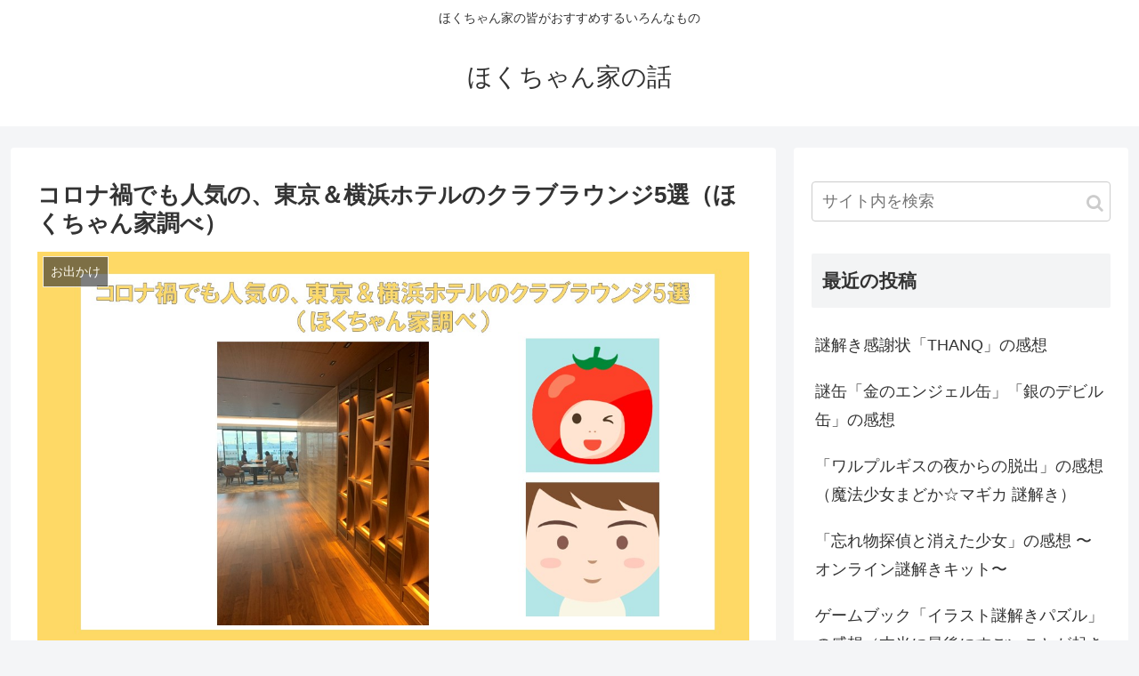

--- FILE ---
content_type: text/html; charset=utf-8
request_url: https://www.google.com/recaptcha/api2/anchor?ar=1&k=6LcuMfUUAAAAAHXkKTCUS4pqJRHUI2jtP9e1PRB0&co=aHR0cHM6Ly9ob2t1dG9uLmNvbTo0NDM.&hl=en&v=9TiwnJFHeuIw_s0wSd3fiKfN&size=invisible&badge=inline&anchor-ms=20000&execute-ms=30000&cb=h9mt4njo9z6
body_size: 48145
content:
<!DOCTYPE HTML><html dir="ltr" lang="en"><head><meta http-equiv="Content-Type" content="text/html; charset=UTF-8">
<meta http-equiv="X-UA-Compatible" content="IE=edge">
<title>reCAPTCHA</title>
<style type="text/css">
/* cyrillic-ext */
@font-face {
  font-family: 'Roboto';
  font-style: normal;
  font-weight: 400;
  font-stretch: 100%;
  src: url(//fonts.gstatic.com/s/roboto/v48/KFO7CnqEu92Fr1ME7kSn66aGLdTylUAMa3GUBHMdazTgWw.woff2) format('woff2');
  unicode-range: U+0460-052F, U+1C80-1C8A, U+20B4, U+2DE0-2DFF, U+A640-A69F, U+FE2E-FE2F;
}
/* cyrillic */
@font-face {
  font-family: 'Roboto';
  font-style: normal;
  font-weight: 400;
  font-stretch: 100%;
  src: url(//fonts.gstatic.com/s/roboto/v48/KFO7CnqEu92Fr1ME7kSn66aGLdTylUAMa3iUBHMdazTgWw.woff2) format('woff2');
  unicode-range: U+0301, U+0400-045F, U+0490-0491, U+04B0-04B1, U+2116;
}
/* greek-ext */
@font-face {
  font-family: 'Roboto';
  font-style: normal;
  font-weight: 400;
  font-stretch: 100%;
  src: url(//fonts.gstatic.com/s/roboto/v48/KFO7CnqEu92Fr1ME7kSn66aGLdTylUAMa3CUBHMdazTgWw.woff2) format('woff2');
  unicode-range: U+1F00-1FFF;
}
/* greek */
@font-face {
  font-family: 'Roboto';
  font-style: normal;
  font-weight: 400;
  font-stretch: 100%;
  src: url(//fonts.gstatic.com/s/roboto/v48/KFO7CnqEu92Fr1ME7kSn66aGLdTylUAMa3-UBHMdazTgWw.woff2) format('woff2');
  unicode-range: U+0370-0377, U+037A-037F, U+0384-038A, U+038C, U+038E-03A1, U+03A3-03FF;
}
/* math */
@font-face {
  font-family: 'Roboto';
  font-style: normal;
  font-weight: 400;
  font-stretch: 100%;
  src: url(//fonts.gstatic.com/s/roboto/v48/KFO7CnqEu92Fr1ME7kSn66aGLdTylUAMawCUBHMdazTgWw.woff2) format('woff2');
  unicode-range: U+0302-0303, U+0305, U+0307-0308, U+0310, U+0312, U+0315, U+031A, U+0326-0327, U+032C, U+032F-0330, U+0332-0333, U+0338, U+033A, U+0346, U+034D, U+0391-03A1, U+03A3-03A9, U+03B1-03C9, U+03D1, U+03D5-03D6, U+03F0-03F1, U+03F4-03F5, U+2016-2017, U+2034-2038, U+203C, U+2040, U+2043, U+2047, U+2050, U+2057, U+205F, U+2070-2071, U+2074-208E, U+2090-209C, U+20D0-20DC, U+20E1, U+20E5-20EF, U+2100-2112, U+2114-2115, U+2117-2121, U+2123-214F, U+2190, U+2192, U+2194-21AE, U+21B0-21E5, U+21F1-21F2, U+21F4-2211, U+2213-2214, U+2216-22FF, U+2308-230B, U+2310, U+2319, U+231C-2321, U+2336-237A, U+237C, U+2395, U+239B-23B7, U+23D0, U+23DC-23E1, U+2474-2475, U+25AF, U+25B3, U+25B7, U+25BD, U+25C1, U+25CA, U+25CC, U+25FB, U+266D-266F, U+27C0-27FF, U+2900-2AFF, U+2B0E-2B11, U+2B30-2B4C, U+2BFE, U+3030, U+FF5B, U+FF5D, U+1D400-1D7FF, U+1EE00-1EEFF;
}
/* symbols */
@font-face {
  font-family: 'Roboto';
  font-style: normal;
  font-weight: 400;
  font-stretch: 100%;
  src: url(//fonts.gstatic.com/s/roboto/v48/KFO7CnqEu92Fr1ME7kSn66aGLdTylUAMaxKUBHMdazTgWw.woff2) format('woff2');
  unicode-range: U+0001-000C, U+000E-001F, U+007F-009F, U+20DD-20E0, U+20E2-20E4, U+2150-218F, U+2190, U+2192, U+2194-2199, U+21AF, U+21E6-21F0, U+21F3, U+2218-2219, U+2299, U+22C4-22C6, U+2300-243F, U+2440-244A, U+2460-24FF, U+25A0-27BF, U+2800-28FF, U+2921-2922, U+2981, U+29BF, U+29EB, U+2B00-2BFF, U+4DC0-4DFF, U+FFF9-FFFB, U+10140-1018E, U+10190-1019C, U+101A0, U+101D0-101FD, U+102E0-102FB, U+10E60-10E7E, U+1D2C0-1D2D3, U+1D2E0-1D37F, U+1F000-1F0FF, U+1F100-1F1AD, U+1F1E6-1F1FF, U+1F30D-1F30F, U+1F315, U+1F31C, U+1F31E, U+1F320-1F32C, U+1F336, U+1F378, U+1F37D, U+1F382, U+1F393-1F39F, U+1F3A7-1F3A8, U+1F3AC-1F3AF, U+1F3C2, U+1F3C4-1F3C6, U+1F3CA-1F3CE, U+1F3D4-1F3E0, U+1F3ED, U+1F3F1-1F3F3, U+1F3F5-1F3F7, U+1F408, U+1F415, U+1F41F, U+1F426, U+1F43F, U+1F441-1F442, U+1F444, U+1F446-1F449, U+1F44C-1F44E, U+1F453, U+1F46A, U+1F47D, U+1F4A3, U+1F4B0, U+1F4B3, U+1F4B9, U+1F4BB, U+1F4BF, U+1F4C8-1F4CB, U+1F4D6, U+1F4DA, U+1F4DF, U+1F4E3-1F4E6, U+1F4EA-1F4ED, U+1F4F7, U+1F4F9-1F4FB, U+1F4FD-1F4FE, U+1F503, U+1F507-1F50B, U+1F50D, U+1F512-1F513, U+1F53E-1F54A, U+1F54F-1F5FA, U+1F610, U+1F650-1F67F, U+1F687, U+1F68D, U+1F691, U+1F694, U+1F698, U+1F6AD, U+1F6B2, U+1F6B9-1F6BA, U+1F6BC, U+1F6C6-1F6CF, U+1F6D3-1F6D7, U+1F6E0-1F6EA, U+1F6F0-1F6F3, U+1F6F7-1F6FC, U+1F700-1F7FF, U+1F800-1F80B, U+1F810-1F847, U+1F850-1F859, U+1F860-1F887, U+1F890-1F8AD, U+1F8B0-1F8BB, U+1F8C0-1F8C1, U+1F900-1F90B, U+1F93B, U+1F946, U+1F984, U+1F996, U+1F9E9, U+1FA00-1FA6F, U+1FA70-1FA7C, U+1FA80-1FA89, U+1FA8F-1FAC6, U+1FACE-1FADC, U+1FADF-1FAE9, U+1FAF0-1FAF8, U+1FB00-1FBFF;
}
/* vietnamese */
@font-face {
  font-family: 'Roboto';
  font-style: normal;
  font-weight: 400;
  font-stretch: 100%;
  src: url(//fonts.gstatic.com/s/roboto/v48/KFO7CnqEu92Fr1ME7kSn66aGLdTylUAMa3OUBHMdazTgWw.woff2) format('woff2');
  unicode-range: U+0102-0103, U+0110-0111, U+0128-0129, U+0168-0169, U+01A0-01A1, U+01AF-01B0, U+0300-0301, U+0303-0304, U+0308-0309, U+0323, U+0329, U+1EA0-1EF9, U+20AB;
}
/* latin-ext */
@font-face {
  font-family: 'Roboto';
  font-style: normal;
  font-weight: 400;
  font-stretch: 100%;
  src: url(//fonts.gstatic.com/s/roboto/v48/KFO7CnqEu92Fr1ME7kSn66aGLdTylUAMa3KUBHMdazTgWw.woff2) format('woff2');
  unicode-range: U+0100-02BA, U+02BD-02C5, U+02C7-02CC, U+02CE-02D7, U+02DD-02FF, U+0304, U+0308, U+0329, U+1D00-1DBF, U+1E00-1E9F, U+1EF2-1EFF, U+2020, U+20A0-20AB, U+20AD-20C0, U+2113, U+2C60-2C7F, U+A720-A7FF;
}
/* latin */
@font-face {
  font-family: 'Roboto';
  font-style: normal;
  font-weight: 400;
  font-stretch: 100%;
  src: url(//fonts.gstatic.com/s/roboto/v48/KFO7CnqEu92Fr1ME7kSn66aGLdTylUAMa3yUBHMdazQ.woff2) format('woff2');
  unicode-range: U+0000-00FF, U+0131, U+0152-0153, U+02BB-02BC, U+02C6, U+02DA, U+02DC, U+0304, U+0308, U+0329, U+2000-206F, U+20AC, U+2122, U+2191, U+2193, U+2212, U+2215, U+FEFF, U+FFFD;
}
/* cyrillic-ext */
@font-face {
  font-family: 'Roboto';
  font-style: normal;
  font-weight: 500;
  font-stretch: 100%;
  src: url(//fonts.gstatic.com/s/roboto/v48/KFO7CnqEu92Fr1ME7kSn66aGLdTylUAMa3GUBHMdazTgWw.woff2) format('woff2');
  unicode-range: U+0460-052F, U+1C80-1C8A, U+20B4, U+2DE0-2DFF, U+A640-A69F, U+FE2E-FE2F;
}
/* cyrillic */
@font-face {
  font-family: 'Roboto';
  font-style: normal;
  font-weight: 500;
  font-stretch: 100%;
  src: url(//fonts.gstatic.com/s/roboto/v48/KFO7CnqEu92Fr1ME7kSn66aGLdTylUAMa3iUBHMdazTgWw.woff2) format('woff2');
  unicode-range: U+0301, U+0400-045F, U+0490-0491, U+04B0-04B1, U+2116;
}
/* greek-ext */
@font-face {
  font-family: 'Roboto';
  font-style: normal;
  font-weight: 500;
  font-stretch: 100%;
  src: url(//fonts.gstatic.com/s/roboto/v48/KFO7CnqEu92Fr1ME7kSn66aGLdTylUAMa3CUBHMdazTgWw.woff2) format('woff2');
  unicode-range: U+1F00-1FFF;
}
/* greek */
@font-face {
  font-family: 'Roboto';
  font-style: normal;
  font-weight: 500;
  font-stretch: 100%;
  src: url(//fonts.gstatic.com/s/roboto/v48/KFO7CnqEu92Fr1ME7kSn66aGLdTylUAMa3-UBHMdazTgWw.woff2) format('woff2');
  unicode-range: U+0370-0377, U+037A-037F, U+0384-038A, U+038C, U+038E-03A1, U+03A3-03FF;
}
/* math */
@font-face {
  font-family: 'Roboto';
  font-style: normal;
  font-weight: 500;
  font-stretch: 100%;
  src: url(//fonts.gstatic.com/s/roboto/v48/KFO7CnqEu92Fr1ME7kSn66aGLdTylUAMawCUBHMdazTgWw.woff2) format('woff2');
  unicode-range: U+0302-0303, U+0305, U+0307-0308, U+0310, U+0312, U+0315, U+031A, U+0326-0327, U+032C, U+032F-0330, U+0332-0333, U+0338, U+033A, U+0346, U+034D, U+0391-03A1, U+03A3-03A9, U+03B1-03C9, U+03D1, U+03D5-03D6, U+03F0-03F1, U+03F4-03F5, U+2016-2017, U+2034-2038, U+203C, U+2040, U+2043, U+2047, U+2050, U+2057, U+205F, U+2070-2071, U+2074-208E, U+2090-209C, U+20D0-20DC, U+20E1, U+20E5-20EF, U+2100-2112, U+2114-2115, U+2117-2121, U+2123-214F, U+2190, U+2192, U+2194-21AE, U+21B0-21E5, U+21F1-21F2, U+21F4-2211, U+2213-2214, U+2216-22FF, U+2308-230B, U+2310, U+2319, U+231C-2321, U+2336-237A, U+237C, U+2395, U+239B-23B7, U+23D0, U+23DC-23E1, U+2474-2475, U+25AF, U+25B3, U+25B7, U+25BD, U+25C1, U+25CA, U+25CC, U+25FB, U+266D-266F, U+27C0-27FF, U+2900-2AFF, U+2B0E-2B11, U+2B30-2B4C, U+2BFE, U+3030, U+FF5B, U+FF5D, U+1D400-1D7FF, U+1EE00-1EEFF;
}
/* symbols */
@font-face {
  font-family: 'Roboto';
  font-style: normal;
  font-weight: 500;
  font-stretch: 100%;
  src: url(//fonts.gstatic.com/s/roboto/v48/KFO7CnqEu92Fr1ME7kSn66aGLdTylUAMaxKUBHMdazTgWw.woff2) format('woff2');
  unicode-range: U+0001-000C, U+000E-001F, U+007F-009F, U+20DD-20E0, U+20E2-20E4, U+2150-218F, U+2190, U+2192, U+2194-2199, U+21AF, U+21E6-21F0, U+21F3, U+2218-2219, U+2299, U+22C4-22C6, U+2300-243F, U+2440-244A, U+2460-24FF, U+25A0-27BF, U+2800-28FF, U+2921-2922, U+2981, U+29BF, U+29EB, U+2B00-2BFF, U+4DC0-4DFF, U+FFF9-FFFB, U+10140-1018E, U+10190-1019C, U+101A0, U+101D0-101FD, U+102E0-102FB, U+10E60-10E7E, U+1D2C0-1D2D3, U+1D2E0-1D37F, U+1F000-1F0FF, U+1F100-1F1AD, U+1F1E6-1F1FF, U+1F30D-1F30F, U+1F315, U+1F31C, U+1F31E, U+1F320-1F32C, U+1F336, U+1F378, U+1F37D, U+1F382, U+1F393-1F39F, U+1F3A7-1F3A8, U+1F3AC-1F3AF, U+1F3C2, U+1F3C4-1F3C6, U+1F3CA-1F3CE, U+1F3D4-1F3E0, U+1F3ED, U+1F3F1-1F3F3, U+1F3F5-1F3F7, U+1F408, U+1F415, U+1F41F, U+1F426, U+1F43F, U+1F441-1F442, U+1F444, U+1F446-1F449, U+1F44C-1F44E, U+1F453, U+1F46A, U+1F47D, U+1F4A3, U+1F4B0, U+1F4B3, U+1F4B9, U+1F4BB, U+1F4BF, U+1F4C8-1F4CB, U+1F4D6, U+1F4DA, U+1F4DF, U+1F4E3-1F4E6, U+1F4EA-1F4ED, U+1F4F7, U+1F4F9-1F4FB, U+1F4FD-1F4FE, U+1F503, U+1F507-1F50B, U+1F50D, U+1F512-1F513, U+1F53E-1F54A, U+1F54F-1F5FA, U+1F610, U+1F650-1F67F, U+1F687, U+1F68D, U+1F691, U+1F694, U+1F698, U+1F6AD, U+1F6B2, U+1F6B9-1F6BA, U+1F6BC, U+1F6C6-1F6CF, U+1F6D3-1F6D7, U+1F6E0-1F6EA, U+1F6F0-1F6F3, U+1F6F7-1F6FC, U+1F700-1F7FF, U+1F800-1F80B, U+1F810-1F847, U+1F850-1F859, U+1F860-1F887, U+1F890-1F8AD, U+1F8B0-1F8BB, U+1F8C0-1F8C1, U+1F900-1F90B, U+1F93B, U+1F946, U+1F984, U+1F996, U+1F9E9, U+1FA00-1FA6F, U+1FA70-1FA7C, U+1FA80-1FA89, U+1FA8F-1FAC6, U+1FACE-1FADC, U+1FADF-1FAE9, U+1FAF0-1FAF8, U+1FB00-1FBFF;
}
/* vietnamese */
@font-face {
  font-family: 'Roboto';
  font-style: normal;
  font-weight: 500;
  font-stretch: 100%;
  src: url(//fonts.gstatic.com/s/roboto/v48/KFO7CnqEu92Fr1ME7kSn66aGLdTylUAMa3OUBHMdazTgWw.woff2) format('woff2');
  unicode-range: U+0102-0103, U+0110-0111, U+0128-0129, U+0168-0169, U+01A0-01A1, U+01AF-01B0, U+0300-0301, U+0303-0304, U+0308-0309, U+0323, U+0329, U+1EA0-1EF9, U+20AB;
}
/* latin-ext */
@font-face {
  font-family: 'Roboto';
  font-style: normal;
  font-weight: 500;
  font-stretch: 100%;
  src: url(//fonts.gstatic.com/s/roboto/v48/KFO7CnqEu92Fr1ME7kSn66aGLdTylUAMa3KUBHMdazTgWw.woff2) format('woff2');
  unicode-range: U+0100-02BA, U+02BD-02C5, U+02C7-02CC, U+02CE-02D7, U+02DD-02FF, U+0304, U+0308, U+0329, U+1D00-1DBF, U+1E00-1E9F, U+1EF2-1EFF, U+2020, U+20A0-20AB, U+20AD-20C0, U+2113, U+2C60-2C7F, U+A720-A7FF;
}
/* latin */
@font-face {
  font-family: 'Roboto';
  font-style: normal;
  font-weight: 500;
  font-stretch: 100%;
  src: url(//fonts.gstatic.com/s/roboto/v48/KFO7CnqEu92Fr1ME7kSn66aGLdTylUAMa3yUBHMdazQ.woff2) format('woff2');
  unicode-range: U+0000-00FF, U+0131, U+0152-0153, U+02BB-02BC, U+02C6, U+02DA, U+02DC, U+0304, U+0308, U+0329, U+2000-206F, U+20AC, U+2122, U+2191, U+2193, U+2212, U+2215, U+FEFF, U+FFFD;
}
/* cyrillic-ext */
@font-face {
  font-family: 'Roboto';
  font-style: normal;
  font-weight: 900;
  font-stretch: 100%;
  src: url(//fonts.gstatic.com/s/roboto/v48/KFO7CnqEu92Fr1ME7kSn66aGLdTylUAMa3GUBHMdazTgWw.woff2) format('woff2');
  unicode-range: U+0460-052F, U+1C80-1C8A, U+20B4, U+2DE0-2DFF, U+A640-A69F, U+FE2E-FE2F;
}
/* cyrillic */
@font-face {
  font-family: 'Roboto';
  font-style: normal;
  font-weight: 900;
  font-stretch: 100%;
  src: url(//fonts.gstatic.com/s/roboto/v48/KFO7CnqEu92Fr1ME7kSn66aGLdTylUAMa3iUBHMdazTgWw.woff2) format('woff2');
  unicode-range: U+0301, U+0400-045F, U+0490-0491, U+04B0-04B1, U+2116;
}
/* greek-ext */
@font-face {
  font-family: 'Roboto';
  font-style: normal;
  font-weight: 900;
  font-stretch: 100%;
  src: url(//fonts.gstatic.com/s/roboto/v48/KFO7CnqEu92Fr1ME7kSn66aGLdTylUAMa3CUBHMdazTgWw.woff2) format('woff2');
  unicode-range: U+1F00-1FFF;
}
/* greek */
@font-face {
  font-family: 'Roboto';
  font-style: normal;
  font-weight: 900;
  font-stretch: 100%;
  src: url(//fonts.gstatic.com/s/roboto/v48/KFO7CnqEu92Fr1ME7kSn66aGLdTylUAMa3-UBHMdazTgWw.woff2) format('woff2');
  unicode-range: U+0370-0377, U+037A-037F, U+0384-038A, U+038C, U+038E-03A1, U+03A3-03FF;
}
/* math */
@font-face {
  font-family: 'Roboto';
  font-style: normal;
  font-weight: 900;
  font-stretch: 100%;
  src: url(//fonts.gstatic.com/s/roboto/v48/KFO7CnqEu92Fr1ME7kSn66aGLdTylUAMawCUBHMdazTgWw.woff2) format('woff2');
  unicode-range: U+0302-0303, U+0305, U+0307-0308, U+0310, U+0312, U+0315, U+031A, U+0326-0327, U+032C, U+032F-0330, U+0332-0333, U+0338, U+033A, U+0346, U+034D, U+0391-03A1, U+03A3-03A9, U+03B1-03C9, U+03D1, U+03D5-03D6, U+03F0-03F1, U+03F4-03F5, U+2016-2017, U+2034-2038, U+203C, U+2040, U+2043, U+2047, U+2050, U+2057, U+205F, U+2070-2071, U+2074-208E, U+2090-209C, U+20D0-20DC, U+20E1, U+20E5-20EF, U+2100-2112, U+2114-2115, U+2117-2121, U+2123-214F, U+2190, U+2192, U+2194-21AE, U+21B0-21E5, U+21F1-21F2, U+21F4-2211, U+2213-2214, U+2216-22FF, U+2308-230B, U+2310, U+2319, U+231C-2321, U+2336-237A, U+237C, U+2395, U+239B-23B7, U+23D0, U+23DC-23E1, U+2474-2475, U+25AF, U+25B3, U+25B7, U+25BD, U+25C1, U+25CA, U+25CC, U+25FB, U+266D-266F, U+27C0-27FF, U+2900-2AFF, U+2B0E-2B11, U+2B30-2B4C, U+2BFE, U+3030, U+FF5B, U+FF5D, U+1D400-1D7FF, U+1EE00-1EEFF;
}
/* symbols */
@font-face {
  font-family: 'Roboto';
  font-style: normal;
  font-weight: 900;
  font-stretch: 100%;
  src: url(//fonts.gstatic.com/s/roboto/v48/KFO7CnqEu92Fr1ME7kSn66aGLdTylUAMaxKUBHMdazTgWw.woff2) format('woff2');
  unicode-range: U+0001-000C, U+000E-001F, U+007F-009F, U+20DD-20E0, U+20E2-20E4, U+2150-218F, U+2190, U+2192, U+2194-2199, U+21AF, U+21E6-21F0, U+21F3, U+2218-2219, U+2299, U+22C4-22C6, U+2300-243F, U+2440-244A, U+2460-24FF, U+25A0-27BF, U+2800-28FF, U+2921-2922, U+2981, U+29BF, U+29EB, U+2B00-2BFF, U+4DC0-4DFF, U+FFF9-FFFB, U+10140-1018E, U+10190-1019C, U+101A0, U+101D0-101FD, U+102E0-102FB, U+10E60-10E7E, U+1D2C0-1D2D3, U+1D2E0-1D37F, U+1F000-1F0FF, U+1F100-1F1AD, U+1F1E6-1F1FF, U+1F30D-1F30F, U+1F315, U+1F31C, U+1F31E, U+1F320-1F32C, U+1F336, U+1F378, U+1F37D, U+1F382, U+1F393-1F39F, U+1F3A7-1F3A8, U+1F3AC-1F3AF, U+1F3C2, U+1F3C4-1F3C6, U+1F3CA-1F3CE, U+1F3D4-1F3E0, U+1F3ED, U+1F3F1-1F3F3, U+1F3F5-1F3F7, U+1F408, U+1F415, U+1F41F, U+1F426, U+1F43F, U+1F441-1F442, U+1F444, U+1F446-1F449, U+1F44C-1F44E, U+1F453, U+1F46A, U+1F47D, U+1F4A3, U+1F4B0, U+1F4B3, U+1F4B9, U+1F4BB, U+1F4BF, U+1F4C8-1F4CB, U+1F4D6, U+1F4DA, U+1F4DF, U+1F4E3-1F4E6, U+1F4EA-1F4ED, U+1F4F7, U+1F4F9-1F4FB, U+1F4FD-1F4FE, U+1F503, U+1F507-1F50B, U+1F50D, U+1F512-1F513, U+1F53E-1F54A, U+1F54F-1F5FA, U+1F610, U+1F650-1F67F, U+1F687, U+1F68D, U+1F691, U+1F694, U+1F698, U+1F6AD, U+1F6B2, U+1F6B9-1F6BA, U+1F6BC, U+1F6C6-1F6CF, U+1F6D3-1F6D7, U+1F6E0-1F6EA, U+1F6F0-1F6F3, U+1F6F7-1F6FC, U+1F700-1F7FF, U+1F800-1F80B, U+1F810-1F847, U+1F850-1F859, U+1F860-1F887, U+1F890-1F8AD, U+1F8B0-1F8BB, U+1F8C0-1F8C1, U+1F900-1F90B, U+1F93B, U+1F946, U+1F984, U+1F996, U+1F9E9, U+1FA00-1FA6F, U+1FA70-1FA7C, U+1FA80-1FA89, U+1FA8F-1FAC6, U+1FACE-1FADC, U+1FADF-1FAE9, U+1FAF0-1FAF8, U+1FB00-1FBFF;
}
/* vietnamese */
@font-face {
  font-family: 'Roboto';
  font-style: normal;
  font-weight: 900;
  font-stretch: 100%;
  src: url(//fonts.gstatic.com/s/roboto/v48/KFO7CnqEu92Fr1ME7kSn66aGLdTylUAMa3OUBHMdazTgWw.woff2) format('woff2');
  unicode-range: U+0102-0103, U+0110-0111, U+0128-0129, U+0168-0169, U+01A0-01A1, U+01AF-01B0, U+0300-0301, U+0303-0304, U+0308-0309, U+0323, U+0329, U+1EA0-1EF9, U+20AB;
}
/* latin-ext */
@font-face {
  font-family: 'Roboto';
  font-style: normal;
  font-weight: 900;
  font-stretch: 100%;
  src: url(//fonts.gstatic.com/s/roboto/v48/KFO7CnqEu92Fr1ME7kSn66aGLdTylUAMa3KUBHMdazTgWw.woff2) format('woff2');
  unicode-range: U+0100-02BA, U+02BD-02C5, U+02C7-02CC, U+02CE-02D7, U+02DD-02FF, U+0304, U+0308, U+0329, U+1D00-1DBF, U+1E00-1E9F, U+1EF2-1EFF, U+2020, U+20A0-20AB, U+20AD-20C0, U+2113, U+2C60-2C7F, U+A720-A7FF;
}
/* latin */
@font-face {
  font-family: 'Roboto';
  font-style: normal;
  font-weight: 900;
  font-stretch: 100%;
  src: url(//fonts.gstatic.com/s/roboto/v48/KFO7CnqEu92Fr1ME7kSn66aGLdTylUAMa3yUBHMdazQ.woff2) format('woff2');
  unicode-range: U+0000-00FF, U+0131, U+0152-0153, U+02BB-02BC, U+02C6, U+02DA, U+02DC, U+0304, U+0308, U+0329, U+2000-206F, U+20AC, U+2122, U+2191, U+2193, U+2212, U+2215, U+FEFF, U+FFFD;
}

</style>
<link rel="stylesheet" type="text/css" href="https://www.gstatic.com/recaptcha/releases/9TiwnJFHeuIw_s0wSd3fiKfN/styles__ltr.css">
<script nonce="Y-9G7nNL4ZJVTsviw91B_Q" type="text/javascript">window['__recaptcha_api'] = 'https://www.google.com/recaptcha/api2/';</script>
<script type="text/javascript" src="https://www.gstatic.com/recaptcha/releases/9TiwnJFHeuIw_s0wSd3fiKfN/recaptcha__en.js" nonce="Y-9G7nNL4ZJVTsviw91B_Q">
      
    </script></head>
<body><div id="rc-anchor-alert" class="rc-anchor-alert"></div>
<input type="hidden" id="recaptcha-token" value="[base64]">
<script type="text/javascript" nonce="Y-9G7nNL4ZJVTsviw91B_Q">
      recaptcha.anchor.Main.init("[\x22ainput\x22,[\x22bgdata\x22,\x22\x22,\[base64]/[base64]/[base64]/[base64]/cjw8ejpyPj4+eil9Y2F0Y2gobCl7dGhyb3cgbDt9fSxIPWZ1bmN0aW9uKHcsdCx6KXtpZih3PT0xOTR8fHc9PTIwOCl0LnZbd10/dC52W3ddLmNvbmNhdCh6KTp0LnZbd109b2Yoeix0KTtlbHNle2lmKHQuYkImJnchPTMxNylyZXR1cm47dz09NjZ8fHc9PTEyMnx8dz09NDcwfHx3PT00NHx8dz09NDE2fHx3PT0zOTd8fHc9PTQyMXx8dz09Njh8fHc9PTcwfHx3PT0xODQ/[base64]/[base64]/[base64]/bmV3IGRbVl0oSlswXSk6cD09Mj9uZXcgZFtWXShKWzBdLEpbMV0pOnA9PTM/bmV3IGRbVl0oSlswXSxKWzFdLEpbMl0pOnA9PTQ/[base64]/[base64]/[base64]/[base64]\x22,\[base64]\\u003d\x22,\x22eXrCj8ORwr/Ds8KIFCXDmcOBwpXDt1p5TEvCoMO/FcKECXfDq8OwOMOROnrDsMOdDcK8WxPDi8KCMcODw7whw5lGwrbCpcOWB8K0w5s2w4paT3XCqsO/X8KDwrDCusO7wrl9w4PCqcOxZUoswrfDmcO0wqZpw4nDtMKTw78BwoDCk2rDondjHAdTw5oiwq/ClUTCgSTCkGtfdUECWMOaEMO0wpHClD/Dmh3CnsOoQ3U8e8K6XDExw64tR2R9woIlwoTCn8Kbw7XDtcO9QzRGw6nCpMOxw6NrI8K5NjzCusOnw5g7wpg/QArDnMOmLxtaNAnDiy/ChQ44w5gTwoo7KsOMwox0fsOVw5kzWsOFw4QzNEsWPAxiwoLCqTYPeUvCsGAEI8KhSCEPDVhdWjtlNsOTw4jCucKKw4lIw6EKV8KCJcOYwpZPwqHDi8OpMBwgLB3DncOLw7tEdcOTwonCrFZfw6bDuQHChsKjMsKVw6xAAFM7EDVdwpl/ehLDncKAHcO2eMK5UsK0wrzDucOWaFh0PgHCrsOuT2/Cil3DuxAWw5xvGMOdwqFJw5rCu21vw6HDqcK7woJEMcKuwr3Cg1/DmcKJw6ZANRAVwrDCqMOkwqPCuhwDSWkkN3PCp8KQwoXCuMOywqV+w6Ilw6HCisOZw7VqaV/CvEfDgnBfaEXDpcKoNMKmC0J4w7/[base64]/w48PN8OFwr0rBD3Dt8KVQsOAw77DpMOcwqLCqR/DqsOHw6t5H8ORaMOAfA7Cjh7CgMKQPV7Dk8KKG8KUAUjDq8O8OBcSw4PDjsKfA8OmIkzChgvDiMK6wp7DolkdW1g/wrk4wrc2w5zCg1jDvcKewpLDjwQCMCcPwp8PGBc2RTLCgMObE8K0J0VUDibDgsKnEkfDs8KbXV7DqsOnHcOpwoMtwr4aXi3CmMKSwrPCtcOOw7nDrMOHw6zChMOQwr/[base64]/ChEbCvyljG8OIw5nClsOsLALDgcO7w6U7w5jCpBbCq8O/K8OQwoTDksKGwqtxIsO2DcO+w4LDjgbChcOHwqfChWDDuzImfcO5fsONb8KJw6AMwpnDogUYPsOTw63CunwxE8OrwqTDgsOwOcKfw4nDg8KGw6tBUkNgwoolJcKfw7/DkRwdwp7DlmXCnTjDvMKSwoc2OMKXwrd0BCsUw53DoH9KQmtORMK5T8OiQhXCvkLCjkN0LTMyw5rCsGQZcMKHJcO6aRfClHJ7C8OTw6IUeMOTwo0tccKZwpLCoVIGZ1dHMgAHGcOTw7PCscKSbsKKw7tww5/CvDjCkQJCw5LCjHvCmsODwqYrwrDDonvCgHowwowWw5LDnhI1wpQJw7XCvUTCsDYMDWRSDR9BwrjCu8Ojf8KAVAYjXcKiwrnCmsOAw4bCscOdwossLwrCkBc/[base64]/bcK/w5nDj3nDumBew7YOw7wrwozCi3h8w5bDmV7DpMOvc3gNNEcvw6/DqVUYw6xpACwNZi1zwoVPw7XDsj7DgzrDkHd5wq1rwogHw4wISsK+fR/[base64]/CoMK2w7fDoMK7w6MFPsO8aXdAXhzDi8OJwpdNKGHCnMKkwo1CRDdiwo0eSEDCqFDDs2Enw6jDmGjClsKcEMK2w6kTw7JRXjYkHhs9w4vCrQsLwr/DpTLCvwg4dXHCpsOEV2zCrMOsbsOjwpY6wpfCvzE+woYQw4wFw7nClsOUfSXCq8Krw63DvBfDmcOIw5nDrMK6XcKDw5vDliEtMMOQwotOOjlSwrfDmWfCpAw5KR3CjBfDphV7HsO8UBc0wr9Iw65PwqrDnDvDlBLDiMOnZkldS8O+WArDi08mDmgYwr/DhsOtdBdFccKNG8K8w4ATw7TDvsOUw5RUOTc5GVF9P8OXbsO3ccKdBxPDs0XDlTbCnwZXBAohwrddNlHDgng6JMKlwqgjaMKBw5Ziw6Ruw5XCtMKSwrzDrRDDmU3CvCRawrFXwpXDuMOGw63CkAEAwpvDikbCncKGw45iwrXCoGrCpU1TLFNZGQXCtcO2wpFDw7/ChT/[base64]/Di8Kew4h3w63DjmwCw7QzYMK/OS/Clx0Hw4N2woEoUgXCuVcgwoQqM8OswpMsScO9woMgw65mZ8KDR2lHDMK3IcKMem0Fw6h0R3rDmsOfFMK3w7bCrwzCoD3CjsOBw4zDjVJxcMOlw4zCq8O+dsOKwq97wqzDjMOOFMK8bsKMw6TCisONEHQzwp4/DcKbE8OQw43DusKySSBZa8OXd8OQw4tVwrzCucOgecKqWsKYW3LDmMKZw6h3NsKFO2dSE8OGwrt3wqoXfMOeBMOLwop/wokcw6LDvsObdwLDsMOgwpIBCSfCg8OMBMOmNknDshfDscOhZ15gGsKqb8OBJwoJIcOOA8OgCMKuE8O+VgAzFRgKAMOQXB8/WALDm2Iww4lGeS1AZcORU2HCpwp1wqN+w7Z3XkxFw7jChsKgfmZawq1yw6wyw5fCuDLCvmXCssKtJR3ChWrDkMOlH8KkwpE7YsK3KyXDtsKmw4fDgn3DvHPDqUcWwrXCnh/DqcOWasOKUiI9QXfCtMKowoFmw64/[base64]/DpMOJV2vCnsKKFwMRCsKHwoHDsjg0Y3oeaMKQGMKxbHvDlkfCtsOLXR7Cm8K2bcOcUMKgwodIF8OWTcOFMh96CsKtwqhRU0vDosOkccO4EMOneXfDncOYw7bChMOyH13Dow5Nw6grwrDDvcOCw6wMwr93w4/DkMOIwqdwwrkRw7AnwrHCg8KGw4/CnhfClcKkfCXDvGrDoxzDvB3DjcOILMOoQsOpw4rCisODeBXChsK7w5s/[base64]/[base64]/[base64]/CtMKZwoU7KcKacmrCtcOtwqHCukZcYsKAcXTDnWHCp8OcdmMiw7IdDMO/wo/DmiBGC1I2wpvCugXCjMKPw5XCsmTCr8O5FWjDiFASwqhDwq3CkxPDm8OZwpPDncONb0w/UMOXUHASw4fDtcOkfjALw7gxwpzDv8KDeXYkBcOEwpEaPcKnEDYww57DpcOHwp9nX8OccsOBwqU3w7MmTcObw5wXw6XChMOnPRfCg8O+w7dkwpU8w6vCoMKjO0lcMcKOM8KTMmTDgCrDssKlwqYqwpFjwpDCo2QjclfCrsK1wrjDksK/w7jCiQYYBloqwpcwwqjCn0lqK1/ClX3DmcO6w4vCjSjCmsORVFPDicKEGBPDjcOJwpQ3VsOsw6HCuWDDvsOjbsKFesOWw4TDlEnCjMKuecOTw7fDkFNRw4tmRMOawpvDv2kvwoYawp/CgF/DpXgKw5jCqkTDkRgKMcKgJSDDvXR5PcKUEWhkHcKAEcKGaQnCj1rDlsOdQHEGw7Zfwp0eGMKkw5nCscKDV1rCkcOVw7Yaw6InwoRJdhTCqcOJwp0Ywr3DsD7CpznCt8O2PMKlVChiRBF2w6TDoU0/w6jDmsKxwqnDlxBgL2vCncO3BsKIwr4dbVkGQcKUEMOSKAtKflHDt8OZRV9OwoxpwpV/QcOQw4vDnsONSsOtw5ghFcOMwpzDsznDuzYwZmINCsKvw74Jw7dfX38ow4PDpFLCjcOQFsOkQRXCnMKaw7Mbw687IMOSa1zDtUXCr8OGwrUPTMO8RyQSw5/CqcKpw6hPw4bCtMKufcOKTx1NwowwOV1bw41owpDCn1jDoT3Cn8OBwr/DtMKXKzrDqMK7D2p0w6HDuSEVwo8uY3dBw4vDvMO0w6vDi8OnWcKvwq/Ci8OXRcO9dcOEAsOJwrgIFcOlP8OKHsKtFXHClCzChEnCv8OWHTzCp8KmJ07DtcO+NsOTScKaAsOpwpDDgxPDhMKwwpAJGsK9KcOvCVhVJsOhw6DCscKYw5RBwoHCsxPDhcOCIgfDsMK/[base64]/CtSbCpcOPw6ZKw6vDu1HCmsOewpbCgiNabMKdwot+w5Etw7BwenzDunJVaDPCr8KdwovCuGZKwogDw5duwonCu8O6aMK1LXPDkMOew6/[base64]/[base64]/wqchQMKgw7JzDEATw4HDn8KOFADDg8OmwoDCncKFDjV9w5BNKy5jBSjDnCFUWUUHwqrDqmAGW2d/YsOdwpjDkcKJwpDDpH9fDSDCj8KiHcKZH8KYwovCoyJKw7QfbVvDs3UWwrbCrTk2w67DiSDCmcOvfMKAw4Ifw75twp8AwqZ9wpN/w5DCmRw5DsOhWsOtLgzCvXfCojUjchBPwoJ7w6URw5J6w4Biw5PCjsKbC8OkwpPDrAkPw5Y4w4vDgwYMwpJXw5TCoMO5AQ/[base64]/[base64]/wrNcb8OtMH1zw5/DjsOHwrozw4rDklrDrsOrOgs6SAcUw5U7AcKVw4/DvD4UwqLCjhkMJB3DncOww6TCpMOBwpkQwqjDmRh+wpnCrsOgCsK5wpw9wo/DgDHDicOLImFBXMKLw588fndbw6AfOVAwA8OnC8OFwoTDmsO3ICQneRkpJ8OUw6FLwqkgFgnCjEoIw73Dt2MKw5dEw53ClEpHSn/CuMO2w7poCcO6wpnDlXvDqsO4wqrDrMOnZsOFw6/Colotwr1ZWsKKw6XDhcOGD38ew5LDo3nCg8KuFBPDkcK5wpDDisOOwrDDphjDgsK/[base64]/DsEZwXgfDhiw7CsKvw7jDicO/[base64]/CtSnCqHzCgiPDkMKvwrMQwpwAbhxbwqLDnGpow5zCscOZwofDgGokw5/DlGEgRUFow4ZzW8KKwpLCsk3DuF3DnsKnw4cKwpwqdcK4w7nCqghlw7pFBlwew5dqIRVtSUcrwoBKAsODG8KLWSguAcKTNRLDqXfDkyXDssK/w7bCt8Kxwqg9wpJvTMKoWcOuAnc/wrhqw7hLdEvDssO8Gll+w47DslvCsjTCrR/[base64]/CsQUjLMOTwqRcwqsKw4fChV40HcKfwpZoPsOEwqUOVF1uw6jDm8KcE8KLwqbDu8KhDcKLNzvDkcOpwrRNwqvDvcKqwqjDjsK6R8OWHwU4w7khZ8KVa8OIbBofw4cvKV7DmEsMLn0Ow7PCsMKRwrxSwo/DjsOMchrCjx7CisKUOcOUw4DDgELCs8O9VsOjH8OQW1xnw7stZsKeDMOdE8KMw6/Cog3DgMKCw4QWJsOtJ2DDskBZwrlLUcODFQ5BdsO7wrlfXnDCoHDDmV/DsxfCh0BBwrAAw57Do0bCqSMLwqEvw4jCthvDt8OIVV7CmlzCk8OEw6bDucKQEUXDuMKmw746w4LDpcK4w4/[base64]/T8KywqDCrFjDmsK7ESkFHxzClDNLwo1FWsK3wqzDkgtqwrg4wp7DlgzCmm3Cvk3DjsKrw55jZsK+Q8Kkw4J0w4HDuBHDksOPw4DDtcOAVcKoUMOKYAA/[base64]/DmVfDilF5w5DCs8Orw6Ytwr/CocKIC8KVw7rCicK+wp1fWMKIw6/DqDTDmG7DsQbDhDPDgMOzB8KdwojCn8OHwr/DjcKCw5vDjWjDusOSeMKGLR7Ci8OHcsKnw6IcXFhMBcKkW8KFcwwMZHDDhsKGwqHCiMOYwqIOw64sNHvDmFTDkGTDqsO0wqHDkW1Kw6ZHDGM9w5DDrCrDk3hLLU3Dm0N+w67DmCPCnsK2wr/DoijCjcOzw6l5w64Vwrdawq3DrsOIw5DCtRVCOjhfFjQpwpzDvsObwq/Ct8Kmw7TDpXHCuQsuMgN0LMKkAXfDowZGw6nCg8KlOsOCwpZwQsKWwrfCncK8wqYAw5/DisODw6/Di8K8bsKVTDfCh8KMw7jCqCLDhxzDtMK0wo3DqTpWwoRsw7ZJw6PDjMOmeSZhQR7DjMK5NDfDg8KXw5jDiHsXw7rDlXPDqsKlwqzCuB3Cix8NKAEDwrLDr3vChWRvV8OLw5ksFyHDhSc2RsOFw5/DsxZdwpnCu8KJch/[base64]/DjBfDrTk5B8KIUMKywr57w7ltC1nCij1Iwrp/JMKMCRRow4clwpZ/woklw5TCn8Oow5nDh8Oewr9zw49NwpfDhcKtSWHChsO/bMO3wq10SsKYZw42w7t4w6fCiMKndxdmwqt0woHClFNBw71XGR5wIsKWDT/CmMO6wrvDuWzCmxk9Wn5aDsKZVsOhw6XDpD9DaVzCt8K4PsOvUFh0CgBTwqvCk1NTDlcdw6jDhcOpw7Vxw7vDlFQfTwcgw7/[base64]/DozHDj3DDk8KLFMOvwqnCucKPw6bDpsKhBRZNwr5mw4HDnk0nwqfCkMO9w7YVw6liwqbCosKkWSnDrlzDpcO5wrwow7cddMK5w5vCt23DtsOCw7DDs8ORVD3CqsO7w5DDjCfCqMK7TEDCjmonw6PCo8OLwocbQ8O1w7PCp0gYw4J/[base64]/LHAJG1NJwq3Cv8KwwopyQcKnwrUBw7tKw7TChMKIPhFDFgPCn8O5w5fCoHjDisOtE8KDGMOpBC/DsMKOYcOVNMKeQEDDqQsna3TDtcOYE8KBw7TDmcKQAsOjw6Yow5Q3wpTDjjp/[base64]/Dv3LCncOiwrnDg8OtTsOmEyjCgMOIEMKyHDxEW3J4RiPClSZtwqrCpDPDiGvCmsOzJ8OxdlcgLjvDosKTw5UgHSXChMO8wojDicKkw50nE8K7woFrRsKhK8OvfMOfw4jDjsKdd1zCiztsM1ckwpgicsOgWz1ZbcODwojChcOmwrx6G8O/[base64]/CgmlSwrnDiU8SS8KvF8O5HiLDqsOUwr7DoX/DqTcJWMOpw7vDgMKuBTrCqsONKcObw4t9XHrDkygJw4bDpy4Bw7JuwoNgwo3Cj8KPwrnCjwYGwqTDlWFUA8KvJBNnVMO/[base64]/DozlPTXlTX8KFBEsFwoEEwrDDq0xhw47Dk8K+w4TCrgc8NMKmwr7ChcObwoFHwr46Dj0pRwzDtwHDuS/CuFnClMKUQsKpwoHDrT3CoHAow7sOKcKTHFPCssKHw5zCk8K2L8KYQydxwqwgwrskw7pLwq4BVMOeJAM5ED97fcOzNFbCkMKIwrRCwr/DlFRkw4J2w7kNwplgd1dBNms0N8OGUCbCklfDu8OqdXUowq3DucK/[base64]/CtQ4QZHZ2QcKMw6zDocKRw63CoSgEFMO0B1DChDIGwqVRw6bCsMOPVlZ5FMK3PcORc0rCuhbDjcO2eHNYeAIGworDlB/DhlLCtUvDosOxesO+OMK8wr/[base64]/woLDvS/DmsOvw6B1woDDvsOGw6HCqScBaMKlw5jCkMO5UsKsVVvCvQbDsjXDosOBdcKzw6M8wrTDtT1OwrZowr/CkGgHw4XCs2bDqsKWwo3Cv8KpMsKPAXlWw5vDmDhnPsKQwogWwp4Gw5sRHwAuXcKXw5lZIAN5w4lvworDjy01QsOHJjYGYC/CnkXDqGBqwptDwpXDvcOwBsObeCxEKcOuY8OGw6Ubw6g/QRbDpAYiJ8KxUXDCnCvDqcO1w6gITcKqRMKdwoVLwrBvw6PDpit7w7spwolZasOkI0cRwpHCosOMMkvDrsOtw5MrwoZcwqMOegfDl3PDk3DDiBo7HAR6EMKAK8KcwrUtLB/CjMKiw6/CrsOHD1XDjC/[base64]/DqxZbwqpdF8OhMMKVbcObTxURbsOgw7PCnhY8w71MCMKKwpQoWV3CuMO5wp/CisOiY8OCRVfDjQYxwqAmw6ZLPhzCr8KHAMOaw7kZZMO0QxHCrMOxwqTChVU9w5h3BcKywrBUM8K4LVsEw7gAw4zDkcOfwp1Nw50ow7EpJ23CtMK4w4nChcOnwrx8A8OKw57Cj3R4w4/CpcOwwrzDlwsfA8KAw4kKVQwKAMOyw6XCjcKOwpxmFTd2w5dGw67CkRzDnhlEVMOFw5XClzDClsKtOsO8ScOzwq9sw6o+Qz8Bw63DmnvCrsO7NsO+w4NFw7daPMONwqRbwprDmiFSLTgPRHFOw5Z+ZsKQwphAw5/[base64]/Ck0DDphxMw4DDsUNwe8OaEyTDiQNJw5RUaMKbH8KFMMKDenwDwpYcwpxpwq8Gwodww5PDozIgaVQBMsKNw5xNGMOcwpjDs8OQEsK7w6TDjWJmK8O1csKRCGfCqQpewpVlw5rCnX8VbiVMw4DCl3g9wr5ZNsOtBcO6OQgPFT5EwrbChVp5wr/CkU/[base64]/[base64]/CjMKhw5wwwpxewoYwAMKtwqJXw5AsEwfDjk3CvcKNw7d+w6Jnw57DnMK4IcOeDB/DnsOYCcOQDmTClcKVFCXDkG90PzXDuQfDmXcBZMOVCsKhwrjDrMKhRsKVwqUqw6AlTHAxwr0/w5DCiMKxfMKHw7EmwoMbB8K3w6fCqMOvwrE3M8KCw5J4wonCn3PCqcOow7PCiMKvw4AQAsKDXcKIwqvDswDCgMKywoQWCSFeW0nCscK9bEB3L8KfB0zCncOrwpjDmykUw7XDo3/CkFHCuChTasKgwpnCt2hdw5fCkQpgwpTCoSXCvsKSJnoRw5rCp8KEw73DrVzCl8ODK8OedSITFzMBFcK7wqPDllABWzvDmMO4wqDDgMKYe8Kvw4xWQhXClsOmPDZewqrDrsOiw69/[base64]/CrMO5dcOfDcK/[base64]/wrXDtsK6w6nDt2Jnw5YrwpLDhjsZZsO5wqZvdsKbIRnCkxDDs1o9J8KjZWzDhj9yQMOqIsOHw77DtirDnCNawow0wroMw7Z6w6HCkcOJw4fDv8OiaiPDkn0uUV4MVDYAw41YwocNw4pow7dwWSXCpCPDgsKswq8bwr5ew4HCoBkHw5DDt37DnMOQwpzDo1/DtwjDscOjED9bNsOKw5R6wpbCvMOwwoo7wrd5w4pxe8OuwrTDhsKBF37ChcOfwrMuwpnDlD4bw5bDrMK7P3gMXgvCqDZNZcO5C2LDocK+wqHCnzfCjsOvw4/CjMK+w4I0YMKsS8KhA8KDwobDvV4swrRJwqHCj0VjF8KiR8KSZBLDoXhEI8KbwrjDmMOsJi0bfn7CpF3Cpl3Ch2IyDMOAX8O3d0jCpl7DgQrCkHnDlsKwLcOHwqvCg8O/wqdYBCTClcO+CcOpw4vCk8KbJcK9ZQ5Pe0bDrMKuIsOfNwskw5xgwqzDsg4ZwpbDg8KowqMgwpshVX08PQNTwp9swpfCtls6TcKvwqrCniwIOg/DgS0MI8KAdsOnTDrDksOewqMSNMKAFi5Tw6cEw5HDhMOcEAPDnW/DrcKHG3okw6PCjMKNw7fCscO7wqfCk28/wq/CqTDCh8OuOlJ3TXoKwqHCscOIw5fCmMOYw61ldQxfXEEuwrPCi0jDtnjCjcOSw7LDvMKJYXbDsGvCucKOw6bDocKAw5sOFCLChDY0GxrCtcOmRVbCmWbDmMOHwrzCvkgNdDduw5DDpHrCnyVGPUpaw4HDsA0+ZxVNLcKuUMOgBwPDq8KkSMOTw6E6VVtjwq/CrcKFL8K9JxIIGMOtw5rCnQ3CpE4QwpDDoMO7wrnChMOkw4DCt8KHwqMZw57CisKQHsKiwpLCnih/wqYFUHXCu8K0w7DDlMKYMcOhbUrDm8ObUQPCpFfDlMKYwqQXN8KEwoHDtkTCmcKJSSRbUMK+c8O2woXDmcKOwpcxwr7DlEAbw7LDrMKgw5RmNcOUX8KdVE/DhMKCCMKJwocmaU93ScKPwodNwrNyAMK+CcK9w4fCpSfCncO2NcOYYFHDv8OAfsOjMMO6w6gNwpfCrMOHBDRiasKZWT0vwpB5w5YMBCAPScKhVB1RBcKFPQXCp1LClcKnwqlxw6/ClsOYw4XCvsKGImk2wqlcYcKfACTDg8KbwpNYRihuwq/CuTvDiwgEKMOOwrUPwrxIQcKDe8O/wofDgmkcXxx9WETDmEfChVbCncOMwovDm8KfJsKwGw8QwoDDhy87GMK5w67CtXA3DW/CvRRuwo1YEMOxJhrDgsOQI8KObTdQfwxcHsKuCDHCvcO6w7FlP0ggw5rCikhKwp/CscOoExkUckFjwpI2w7XCssKHw5rCqirDn8KYDsO6wrfCuyLCl1rDshtfQMKuVzDDqcK0cMKBwqZjwqHCvRXCvsKJwrp4w5hMwq7DnGJXbcKSQHEowpoIw4ZawoXCpw8MQ8Kyw6ZDwp/DssOVw7zDigcLDkXDh8K7wqcMw4HClyNFWcO/RsKtw7hBw61ZclfDr8OBwo7CvDVdw5vDgUoVw7vDpXUKwp7CnVlnwpdEDhLCuBnDnsKHwqbDn8KBwqhrwoTCgcK5XwbDsMKnd8Okwo8gwoJyw5jCkQdVwqY+wozCrgtUw5LCo8Ovw7tLbBjDmkZVw5bCrE/Ds0DCksOeQ8KXUsO+w4zCmsObwpbCm8KiAMKbwo/DusOuw6M0w6NdcV88bjQlXsOVWzrCu8O/WMK+w5VUKRFQwq9rF8OlNcK8S8ONwooQwql/[base64]/[base64]/[base64]/CmcKFw4xlwpQ1w5jCkgB6w5zDs1x5wrzCgMOLIcKswoIAcMKFwppFw5Uww5/Ci8Ocw4pRLMO5wrjCmcKpw5wuwp3CpcO4w7HDmH/ClhsvBgHCgWhOQxZ+O8OHc8Ogw7cYwoFSw7nDlQkmw6sRwpzDpiDCusKOwpbDmsOuAMOLw6RTwqZMGVNqW8OjwpcHw5LDn8KKwrbCtifCrcObEGsudMK3EEJtegYVVz/[base64]/w4nDg8KXYRh9wqZfw6RxwrLDswfClhjCjMOrw73DgcKtJAFZScKMwrfDnQjDpCUaAcOwQMOpw4sgGsOkwpTDisKQw6XDq8OvT1Z9Zh3DlFLCi8OWwqLDli4Xw4bChsOlAHHDnsKSWsOrM8OcwqTDijbDqCZnclvCqGkDwrzCnTFDQsKRFsKASEDDlQXCp3QVDsObPsO/w5fCvH0pw4bCm8K8w7t9CATDgXxMOTvChk8+w5HDnDzCojnCkDFOw5szw7HCrzxJFHFXccKGODM1R8OIw4M9w70FwpQBwpRYMzHDuCQrAMOSfMOSw6vCisOowp/Ct2sRfcOIw5IQBsO5OE4VYnYJwpQtwrF9wr/Dt8K0OcOYw7zDnsO9X0JNJU3DoMOMwpIvw6x5wrzDmxvCsMKPwpJYwrXClA/CssOvTzYdIn/DpcOrdyULw6zDhw3CncOaw5NVNXoOwowib8KIXcOtw7Eiw4M5P8KJw53CvMOuN8KjwqBONwXDsH9fOsOGSRvCtCM+wprCt0oxw5dle8K/Yk7ChCTDisOHO0bCh14gw4FlV8K2VMKecEh6cVLCvnTCv8KfUlzCqkfDq2pxe8Kww7Q2wpXCjsKcYHR9HUIgF8O8w77CrcOOwofDkFdKw4dDVzfCrMO8B1/DvcOPwq5KN8OUwrXDkUMKVcO2AHfDjnXCucKmT21HwrN9H3DDiiJXwo3CpyrDnnBxw4Msw6/DgHglMcOIZcOzwpUZwo46wo0SwqPCiMKGwobDgWPDlcO/QFTDtcOiM8KpbkLDrgscwpY9L8Kew4zCtcOBw5FNwqJ4wpE/Qx3DtETCpAgpw5PDvcKSScOMCgQrwq4Aw6DCscKuw7TCrMKew47CpcK+wrluw4IQEAsSw6M1ZcKTw5jCqglpKjEDdcOdwr7DnMOdLFvCqEPDqilEMcKnw5bDuMKtwrzCsEcIwqbCqcO/dMOjwp00HBbChsOENAc/[base64]/[base64]/DqWRSwr/[base64]/G1YVwpEtw53DsHMFHcKQfcOIwqdBTBoJRWfDnT98w4PCpVPDpsKgQX/DgMOsK8O8w5jDg8OKOcOyPsKQEm/[base64]/wqF2wprCnsOUKcK+OMOJXFBBIT8BUcKywqoyw4wdTB88bcOKDX1TECXDiGFYasOoMxYrBsKxcEzCnn7CpH07w4l5w5/[base64]/fUHCpMKUDsKbb1vCvk47wqMVEiTCkMKUw5DCk8OtwrLDr8K2Zm5rw5/DmcKVwr4dclbDoMOwfkfDj8OQW23DgMKBw4IkfcKeSsKgwrF4d2rDiMKyw53Duy3CkcKsw4fCpHXDrcKDwpkwSF5vGgw7wqTDrcK3WDzDplEgVcOqw7lBw7wQw79QCHLClcO5PkTClsKDOMKww4rCtxM/w4TCjGI4wosrwpXCmirDk8ONwotBScKowp3Ct8O1w43CtcKzwqpOJl/DkCNQacOewpTCuMOiw4PDisKcwrLCq8KrNMOIaG3CqsOmwoAeCBxcfcOII1/[base64]/Vz/CnivDkl8Yw54zw5tbOiXDhcO2wofChsOjSGzCuDnCksKIwrrCgnVTwq/CmcOnM8KxHMKHw6/DkkdIwq/ChBjDssOAwrjCr8K8FMKQFysJwoPCu1VNwro8wo9TFUcbalPDjcK2wrJhT2tmw5vCjFLDkmHDhEshFm0ZbiQIwp1yw7jCtMOUw5/[base64]/fzxobsK1wp3CqsO6dsOcYsKpw4zCssKme8OePsK9wpANwp4Ew53CtcKtw5Riwphew5XDhcODLsK5RMObewzDlcKfw4wVCkfChsKKBlXDgx/Dr2DCiSoWNRPCswjDj0NlPgxVUMOYTMOrw6NyAUfCjilnLcKdXjkHwqU4w47DlsKnN8O6wpDCtsKGw7Few4dFHcKyeWLDlcOgE8Oiwp7Dq0zCj8OmwrVgWcOoHALCksKyAWZmGMOmw4/CrznDqcKDMlE5woLDjFLCkMOQworDqcObZwzCjcKDwr3CuDHCmEIbw67DqcO2w7k6w5MUw6/CgsKFwpzCrlHChcK3w5rDiVxFw6tswrs2wp/DlMKOQcKDwo5wI8OKdMOqUxDCisK/wqsOw5nCiDzCmTwKfg3CnDEFwofCijEqaiXCtTDCusORZMKhwo4YSE3DhMKlFlUiwr/CvcKwwofCocKyQ8KzwpdeHhjCv8OtPiAkw57Cvx3Cu8KlwrbCvnnDhXzDgMKNaEx9F8Kqw60YVVnDosK9w68EFGXCgMKTacKKJQ8yE8KobTw4ScKGZcKfGXEcccKLw6HDs8KFSMKHag8Nw7/DriUsw7zClT3DhcKRw540BHDCocKyHsObFMOKSsKaCSxDw70Tw4/CryTDtsKfCFjCi8OzwpfCh8KPdsKTNkYtNsKXw7bDoFsEQ1M9woTDp8OkI8O8MkJjOsO8wp3DlMKNw5FAw5nDhMKfMnLDr0ZgXzYiYMOtw7dzwp/DuWPDjMKVL8Oxe8O2SnQvwptLWRhrGlFdwoRvw57DpsKlL8K+worCk0fCkMOkd8Oyw5VHwpIIw6gkYWdGZhrCojxsecKIwq5ccBfDjcOtZ0pZw71mR8OXEsO2YjYkw7YPMsO3w6DCo8K2LzzCnMOHBVI8wpUqRHxVXcK8wrfDokRkF8Ojw7nCq8K9wo/DugzCrcOPwoPDlsO0ecOgw4bDqcOtHsOdwoXCsMOlwodCQMOUwq0vw6jCpR5jwrIvw6sTwpA/aBfCnWZMw5cyYsOaLMOvYsKRwqxKMsKMeMKBwpzCjsOjXcK/wrbCv08ULSHDs0/CmBDCjsOfwrdswpUQwoAJQsK/wo12w7hGSEfCkMOwwqXCgMONwpPDj8OjwonDlGjDhcKBw5RLw7Aaw5vDj0DCgxrCjyogSMO/[base64]/UcOzNDPDtVFmTcKQw7/DjSdBw7AEwoEsYV3DtcO8UirDsn4sKsOIw5ozNW/Cn1/Cm8Kxw7fDpU7CksO3w7IVwqTDjiAyHlgXZnFyw79gw6HDgEPDiCHDkWI7w7dEFTEoFRLChsOWHMKrwr0DNV8JRQnDssO9WBpLGmwNYsOTTcKTIzVZVgLCt8KZfsKtLlp8aBN+cgc2wpfDixBRA8K/[base64]/ChcKwFU0sw5oECcO9MwjDoTdEU2/ClcKDdkLDrcOuw5rDpWxGwprCm8Kcwp1Hw5vDh8O1w5XDrsOeFsK8QxdNbMOww7k4VVHDo8OGwrnCqhrDoMOuw6jDt8KQF3EJVjHCmDTDnMKhADrCjBzDmhLDqsOtw4tBwopQwrrCnMOwwrrCtsK/OEzDlsKMw55JLV8vwqsYZ8OeHcKte8KdwqpUw6zDgcOpwqAOTcK0w7jCqit+wrbCkMOKSsK5w7ctXMOvecKiHsO1YcKMw4vDtlTDi8KTNMKBUgjCtQPDqEkrwptIw4/DlnDDty/DqMOMdsO7REjDgMO5ecONWcKINQHCrcO2wrbDpV94A8OmM8KUw4DDnGDCiMOUwrvCtcK0TcKKw5vCvsOfw4/DsxkGB8O3dsOaAyA6UcOkZA7DnSPDl8KqUcKWSMKdwpzCi8K9DCTCl8Kzwp7DhDtaw5/CmGIWF8O7byFbwpPDngfDncO0w73CuMOOwrcjDsOrwrnCosKOP8Omwrl8wqfDhMKVw4TCv8KFDD0VwqBsQ2/DoEbCqy/CpxbDj23DuMO1URcEw5jCqSjDlkcgXw3CisOVI8OjwrzDrcKEMMOPwq7DnMO/w4xtU3M5RmAhUkUaw4nDk8OWwpHCqG4gdBUEwqrChDQ3S8OOaRlkeMOaeko1T3PCosO9w7VSNXbDqDXDq1PCm8KNecKyw79IX8Onw4nCpTzCogjDpgHDg8KTUV0cwqU6wojChwrCiCMVw6cUMhMtY8KxA8Oqw4zCmsOmfF/[base64]/CnSLCoD5tw7TCkcKTAsKUQnVuwq1FwoHCqRQSSD4MOHVIwpTCm8KsPMOVwrLDj8KZLx0CFRpvLVDDvCbDk8ObLV/[base64]/woPCvMO8w47CscK1cEXDigFkS8KbGExUbcOUfsKSw7bDnsK9bRPCpy3DqwzCgQhCwoVWwo4GI8OJwoXCt2AQYVdkw5kjNSFAwpjCp0Fyw7s4w5VtwohvDcOYP20XwpfCuWnCocKJwr/Cp8Ozw5BHPSzCuxoSw6/Co8O+wrwuwpkgwofDvGPCmG7CvcOhV8KDwr0JbjRdVcOBZ8K/QCFVflEcW8OyEsOHfMOfw5t+JlRow5bCrcOODMOeRMO+w4vCk8K6w4TCkVLDm10pT8OXR8KML8OmIMO5BMOYw7RlwoxbwrbCgcOsIzMRZ8Kjw43CoGjDnHV8JcKbQj8fJmbDhH0zHlzDiA7DksOWwpPCp1B7wq/CoWhQZw4oCcO6woYsw5EFw7BdPm/CtVktwrFfaV/DuifDiAXDosOmw5vCgDRPOcO/wpLDqMOuHng7DVlhwqcXS8OYwoTCuHN9wqB7bAs+w7xWw4zCrTceRg1UwotzSMKvWcKOw5vDoMK/w4FWw5vDhxDDo8OywrowAcKLw7V/w51/ZUpbwqFVSsKHP0PDlcOvdsKJZcKuGMKHMMOKRDjCm8OOLMKKw5EfNS4CwrbCohjDsB3DkcKTACPDpDkpwqJaNMKxwqk1w7VNQsKoM8OtBAwFaVMvw58ow6bDlwTDnH8Dw6XCvsOpfQAkeMKswqfDi3kDw5EEJcOKworCnsK/[base64]/wolhwpLCrmZMwpJ2wrIpHMKZw4JXwpTDtcOZw7oIbEvCo1zCkMOwblLCqMOWNGjCvMKfwpISeWMDPBlOw7EUP8KEB35XEXc8F8OTL8Opw6ofdCHCmmsBw4l5wpJZw6HCum/Co8Oiels5IcKePnNoFlbDkURrG8Kyw6olY8KuTXjChzc1DyHDl8KrwpfDsMOPw6LDqWDCi8ONLEvDhsOaw4bDqsOJw4d5F3Eiw4J/cMKRwolrw4saCcKccwPDucKYwo3DmcONwqDCjzhGw6d/[base64]/DijNBwoPCtsKhwrRIw7Vrw7zCoHo/[base64]/Ci8Ktwo7DiCY/[base64]/[base64]/[base64]/[base64]/PGXCicOtwrUqZENmwrc/[base64]/UsO5K8KgdFPDucKww4rCg8OOfcKrw77Cp8O8UcKJQcKmJsOWwpkHScOYF8Ovw4LCiMK9wpQRwrZjwo9Qw5kDw5jDvMKdwpLCpcKZQwc+PVtpU012woM/w6PDq8O1wqvChFvCq8OFYi4YwpZgBHIIwp17WU7DoxPCryYywpFJw64Lwptsw7gYwqPDmix5c8Oow73DsDlRwrTCq3PDtcK9e8K7w7PDosKcwqnClMOnw6HDugrCvgZ8w63CmWsrI8OZw6p+wrvCsAnCvcKiesK0wrLDlsOUCcKDwrE/NhLDicOGESdTHXNhVWRRN1bDuMOBRF1Twrc\\u003d\x22],null,[\x22conf\x22,null,\x226LcuMfUUAAAAAHXkKTCUS4pqJRHUI2jtP9e1PRB0\x22,0,null,null,null,1,[21,125,63,73,95,87,41,43,42,83,102,105,109,121],[-3059940,132],0,null,null,null,null,0,null,0,null,700,1,null,0,\x22CvkBEg8I8ajhFRgAOgZUOU5CNWISDwjmjuIVGAA6BlFCb29IYxIPCPeI5jcYADoGb2lsZURkEg8I8M3jFRgBOgZmSVZJaGISDwjiyqA3GAE6BmdMTkNIYxIPCN6/tzcYADoGZWF6dTZkEg8I2NKBMhgAOgZBcTc3dmYSDgi45ZQyGAE6BVFCT0QwEg8I0tuVNxgAOgZmZmFXQWUSDwiV2JQyGAA6BlBxNjBuZBIPCMXziDcYADoGYVhvaWFjEg8IjcqGMhgBOgZPd040dGYSDgiK/Yg3GAA6BU1mSUk0GhwIAxIYHRHwl+M3Dv++pQYZ+osJGaEKGZzijAIZ\x22,0,0,null,null,1,null,0,0],\x22https://hokuton.com:443\x22,null,[3,1,3],null,null,null,1,3600,[\x22https://www.google.com/intl/en/policies/privacy/\x22,\x22https://www.google.com/intl/en/policies/terms/\x22],\x22XqjrkY/D5D56MQSjmGzanpnM7GUHKQX+h5STR4aB61Q\\u003d\x22,1,0,null,1,1768093495164,0,0,[240,136,120,113,99],null,[126,254,152,72],\x22RC-Td283TncRPh9fw\x22,null,null,null,null,null,\x220dAFcWeA6TXiYQoupn2ZogU2_7dg9z_4XClGnjD86BMIeSA1oYYubRie_zq6ka_TPu2-I5Cq2DLiGplAKSSMrvnHEL0FlRqyQaZg\x22,1768176295099]");
    </script></body></html>

--- FILE ---
content_type: text/html; charset=utf-8
request_url: https://www.google.com/recaptcha/api2/aframe
body_size: -257
content:
<!DOCTYPE HTML><html><head><meta http-equiv="content-type" content="text/html; charset=UTF-8"></head><body><script nonce="wm7NGndIU01Ilv0V-S4g-Q">/** Anti-fraud and anti-abuse applications only. See google.com/recaptcha */ try{var clients={'sodar':'https://pagead2.googlesyndication.com/pagead/sodar?'};window.addEventListener("message",function(a){try{if(a.source===window.parent){var b=JSON.parse(a.data);var c=clients[b['id']];if(c){var d=document.createElement('img');d.src=c+b['params']+'&rc='+(localStorage.getItem("rc::a")?sessionStorage.getItem("rc::b"):"");window.document.body.appendChild(d);sessionStorage.setItem("rc::e",parseInt(sessionStorage.getItem("rc::e")||0)+1);localStorage.setItem("rc::h",'1768089897576');}}}catch(b){}});window.parent.postMessage("_grecaptcha_ready", "*");}catch(b){}</script></body></html>

--- FILE ---
content_type: application/javascript; charset=utf-8;
request_url: https://dalc.valuecommerce.com/app3?p=886781287&_s=https%3A%2F%2Fhokuton.com%2Fevents%2F2190%2F&vf=iVBORw0KGgoAAAANSUhEUgAAAAMAAAADCAYAAABWKLW%2FAAAAMklEQVQYVwEnANj%2FAQEWAP9oTOkAvp4dAAH%2BTQP%2Fk86bAHlvZAABsQqK%2F1XOkgCvKOQAIUAPebGMO%2BgAAAAASUVORK5CYII%3D
body_size: 2653
content:
vc_linkswitch_callback({"t":"6962e928","r":"aWLpKAAIeMcDkRueCooAHwqKCJQC2Q","ub":"aWLpJwAG%2Fk0DkRueCooCsQqKBtgctQ%3D%3D","vcid":"Z4Uv0Yt753LbWT6S4cnz0ldmmgFC_-0n0f17m5lY_8tx99bJGVTndw","vcpub":"0.555207","paypaystep.yahoo.co.jp":{"a":"2695956","m":"2201292","g":"068878f18c"},"st-plus.rurubu.travel":{"a":"2550407","m":"2366735","g":"23e982e6c3","sp":"utm_source%3Dvaluecommerce%26utm_medium%3Daffiliate"},"jtb.co.jp":{"a":"2549714","m":"2161637","g":"79c9ff8ebb","sp":"utm_source%3Dvcdom%26utm_medium%3Daffiliate"},"st-www.rurubu.travel":{"a":"2550407","m":"2366735","g":"23e982e6c3","sp":"utm_source%3Dvaluecommerce%26utm_medium%3Daffiliate"},"r.advg.jp":{"a":"2550407","m":"2366735","g":"23e982e6c3","sp":"utm_source%3Dvaluecommerce%26utm_medium%3Daffiliate"},"dev.r-rlx.jp":{"a":"2887516","m":"3274083","g":"cbba893d8c"},"l":4,"paypaymall.yahoo.co.jp":{"a":"2695956","m":"2201292","g":"068878f18c"},"p":886781287,"s":3554657,"www.rurubu.travel":{"a":"2550407","m":"2366735","g":"23e982e6c3","sp":"utm_source%3Dvaluecommerce%26utm_medium%3Daffiliate"},"dom.jtb.co.jp":{"a":"2549714","m":"2161637","g":"79c9ff8ebb","sp":"utm_source%3Dvcdom%26utm_medium%3Daffiliate"},"www.jtb.co.jp/kokunai_hotel":{"a":"2549714","m":"2161637","g":"79c9ff8ebb","sp":"utm_source%3Dvcdom%26utm_medium%3Daffiliate"},"mini-shopping.yahoo.co.jp":{"a":"2695956","m":"2201292","g":"068878f18c"},"master.qa.notyru.com":{"a":"2550407","m":"2366735","g":"23e982e6c3","sp":"utm_source%3Dvaluecommerce%26utm_medium%3Daffiliate"},"tour.rurubu.travel":{"a":"2550407","m":"2366735","g":"23e982e6c3","sp":"utm_source%3Dvaluecommerce%26utm_medium%3Daffiliate"},"shopping.geocities.jp":{"a":"2695956","m":"2201292","g":"068878f18c"},"jalan.net":{"a":"2513343","m":"2130725","g":"be7b2b3d8c"},"www.jtb.co.jp":{"a":"2549714","m":"2161637","g":"79c9ff8ebb","sp":"utm_source%3Dvcdom%26utm_medium%3Daffiliate"},"www.jtb.co.jp/kokunai":{"a":"2549714","m":"2161637","g":"79c9ff8ebb","sp":"utm_source%3Dvcdom%26utm_medium%3Daffiliate"},"rlx.jp":{"a":"2887516","m":"3274083","g":"cbba893d8c"},"shopping.yahoo.co.jp":{"a":"2695956","m":"2201292","g":"068878f18c"},"www.jtbonline.jp":{"a":"2549714","m":"2161637","g":"79c9ff8ebb","sp":"utm_source%3Dvcdom%26utm_medium%3Daffiliate"},"rurubu.travel":{"a":"2550407","m":"2366735","g":"23e982e6c3","sp":"utm_source%3Dvaluecommerce%26utm_medium%3Daffiliate"},"www.ikyu.com":{"a":"2675907","m":"221","g":"1e3d6a3088"},"www.jtb.co.jp/kokunai_htl":{"a":"2549714","m":"2161637","g":"79c9ff8ebb","sp":"utm_source%3Dvcdom%26utm_medium%3Daffiliate"},"approach.yahoo.co.jp":{"a":"2695956","m":"2201292","g":"068878f18c"}})